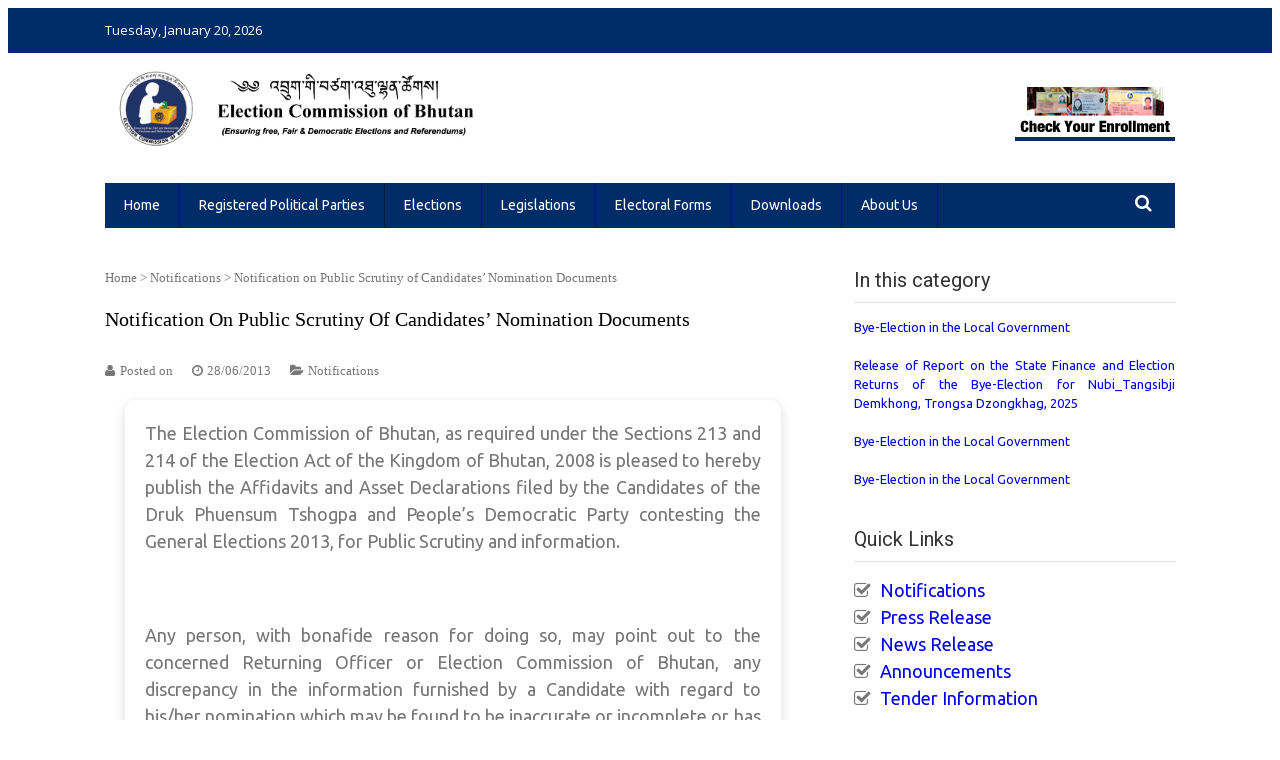

--- FILE ---
content_type: text/html; charset=UTF-8
request_url: https://www.ecb.bt/notification-on-public-scrutiny-of-candidates-nomination-documents/
body_size: 78667
content:
<!DOCTYPE html>
<html lang="en-US">
<head>
<meta charset="UTF-8">
<meta name="viewport" content="width=device-width, initial-scale=1">
<link rel="profile" href="https://gmpg.org/xfn/11">
<link rel="pingback" href="https://www.ecb.bt/xmlrpc.php">

<meta name='robots' content='index, follow, max-image-preview:large, max-snippet:-1, max-video-preview:-1' />
	<style>img:is([sizes="auto" i], [sizes^="auto," i]) { contain-intrinsic-size: 3000px 1500px }</style>
	
	<!-- This site is optimized with the Yoast SEO plugin v26.4 - https://yoast.com/wordpress/plugins/seo/ -->
	<title>Notification on Public Scrutiny of Candidates’ Nomination Documents &#187; Election Commission of Bhutan</title>
	<link rel="canonical" href="https://www.ecb.bt/notification-on-public-scrutiny-of-candidates-nomination-documents/" />
	<meta property="og:locale" content="en_US" />
	<meta property="og:type" content="article" />
	<meta property="og:title" content="Notification on Public Scrutiny of Candidates’ Nomination Documents &#187; Election Commission of Bhutan" />
	<meta property="og:description" content="The Election Commission of Bhutan, as required under the Sections 213 and 214 of the Election Act of the Kingdom of Bhutan, 2008 is pleased to hereby publish the Affidavits and Asset Declarations filed by the Candidates of the Druk Phuensum Tshogpa and People’s Democratic Party contesting the General Elections 2013, for Public Scrutiny and..." />
	<meta property="og:url" content="https://www.ecb.bt/notification-on-public-scrutiny-of-candidates-nomination-documents/" />
	<meta property="og:site_name" content="Election Commission of Bhutan" />
	<meta property="article:publisher" content="https://www.facebook.com/electionbhutan" />
	<meta property="article:published_time" content="2013-06-28T09:36:31+00:00" />
	<meta property="article:modified_time" content="2016-12-08T08:43:03+00:00" />
	<meta name="author" content="Posted on" />
	<meta name="twitter:card" content="summary_large_image" />
	<meta name="twitter:creator" content="@electionbhutan" />
	<meta name="twitter:site" content="@electionbhutan" />
	<script type="application/ld+json" class="yoast-schema-graph">{"@context":"https://schema.org","@graph":[{"@type":"Article","@id":"https://www.ecb.bt/notification-on-public-scrutiny-of-candidates-nomination-documents/#article","isPartOf":{"@id":"https://www.ecb.bt/notification-on-public-scrutiny-of-candidates-nomination-documents/"},"author":{"name":"Posted on","@id":"https://www.ecb.bt/#/schema/person/ee60861da0e56f197c1b7442b02eddd4"},"headline":"Notification on Public Scrutiny of Candidates’ Nomination Documents","datePublished":"2013-06-28T09:36:31+00:00","dateModified":"2016-12-08T08:43:03+00:00","mainEntityOfPage":{"@id":"https://www.ecb.bt/notification-on-public-scrutiny-of-candidates-nomination-documents/"},"wordCount":153,"publisher":{"@id":"https://www.ecb.bt/#organization"},"articleSection":["Notifications"],"inLanguage":"en-US"},{"@type":"WebPage","@id":"https://www.ecb.bt/notification-on-public-scrutiny-of-candidates-nomination-documents/","url":"https://www.ecb.bt/notification-on-public-scrutiny-of-candidates-nomination-documents/","name":"Notification on Public Scrutiny of Candidates’ Nomination Documents &#187; Election Commission of Bhutan","isPartOf":{"@id":"https://www.ecb.bt/#website"},"datePublished":"2013-06-28T09:36:31+00:00","dateModified":"2016-12-08T08:43:03+00:00","breadcrumb":{"@id":"https://www.ecb.bt/notification-on-public-scrutiny-of-candidates-nomination-documents/#breadcrumb"},"inLanguage":"en-US","potentialAction":[{"@type":"ReadAction","target":["https://www.ecb.bt/notification-on-public-scrutiny-of-candidates-nomination-documents/"]}]},{"@type":"BreadcrumbList","@id":"https://www.ecb.bt/notification-on-public-scrutiny-of-candidates-nomination-documents/#breadcrumb","itemListElement":[{"@type":"ListItem","position":1,"name":"Home","item":"https://www.ecb.bt/"},{"@type":"ListItem","position":2,"name":"Notification on Public Scrutiny of Candidates’ Nomination Documents"}]},{"@type":"WebSite","@id":"https://www.ecb.bt/#website","url":"https://www.ecb.bt/","name":"Election Commission of Bhutan","description":"Ensuring Free and Fair Elections and Referendums","publisher":{"@id":"https://www.ecb.bt/#organization"},"potentialAction":[{"@type":"SearchAction","target":{"@type":"EntryPoint","urlTemplate":"https://www.ecb.bt/?s={search_term_string}"},"query-input":{"@type":"PropertyValueSpecification","valueRequired":true,"valueName":"search_term_string"}}],"inLanguage":"en-US"},{"@type":"Organization","@id":"https://www.ecb.bt/#organization","name":"Election Commission of Bhutan","url":"https://www.ecb.bt/","logo":{"@type":"ImageObject","inLanguage":"en-US","@id":"https://www.ecb.bt/#/schema/logo/image/","url":"https://www.ecb.bt/wp-content/uploads/2017/08/Election-Logo.gif","contentUrl":"https://www.ecb.bt/wp-content/uploads/2017/08/Election-Logo.gif","width":504,"height":502,"caption":"Election Commission of Bhutan"},"image":{"@id":"https://www.ecb.bt/#/schema/logo/image/"},"sameAs":["https://www.facebook.com/electionbhutan","https://x.com/electionbhutan","https://www.youtube.com/channel/UCKB4eN4w2e4DN9Co4pq8PXw"]},{"@type":"Person","@id":"https://www.ecb.bt/#/schema/person/ee60861da0e56f197c1b7442b02eddd4","name":"Posted on","image":{"@type":"ImageObject","inLanguage":"en-US","@id":"https://www.ecb.bt/#/schema/person/image/","url":"https://secure.gravatar.com/avatar/5a5fb0dc5eddf55f385b59c1c94fb3d25613bc465111508f68e15329d0488c5f?s=96&d=mm&r=g","contentUrl":"https://secure.gravatar.com/avatar/5a5fb0dc5eddf55f385b59c1c94fb3d25613bc465111508f68e15329d0488c5f?s=96&d=mm&r=g","caption":"Posted on"}}]}</script>
	<!-- / Yoast SEO plugin. -->


<link rel='dns-prefetch' href='//fonts.googleapis.com' />
<link rel='dns-prefetch' href='//netdna.bootstrapcdn.com' />
<link rel="alternate" type="application/rss+xml" title="Election Commission of Bhutan &raquo; Feed" href="https://www.ecb.bt/feed/" />
<script type="text/javascript">
/* <![CDATA[ */
window._wpemojiSettings = {"baseUrl":"https:\/\/s.w.org\/images\/core\/emoji\/16.0.1\/72x72\/","ext":".png","svgUrl":"https:\/\/s.w.org\/images\/core\/emoji\/16.0.1\/svg\/","svgExt":".svg","source":{"concatemoji":"https:\/\/www.ecb.bt\/wp-includes\/js\/wp-emoji-release.min.js?ver=6.8.3"}};
/*! This file is auto-generated */
!function(s,n){var o,i,e;function c(e){try{var t={supportTests:e,timestamp:(new Date).valueOf()};sessionStorage.setItem(o,JSON.stringify(t))}catch(e){}}function p(e,t,n){e.clearRect(0,0,e.canvas.width,e.canvas.height),e.fillText(t,0,0);var t=new Uint32Array(e.getImageData(0,0,e.canvas.width,e.canvas.height).data),a=(e.clearRect(0,0,e.canvas.width,e.canvas.height),e.fillText(n,0,0),new Uint32Array(e.getImageData(0,0,e.canvas.width,e.canvas.height).data));return t.every(function(e,t){return e===a[t]})}function u(e,t){e.clearRect(0,0,e.canvas.width,e.canvas.height),e.fillText(t,0,0);for(var n=e.getImageData(16,16,1,1),a=0;a<n.data.length;a++)if(0!==n.data[a])return!1;return!0}function f(e,t,n,a){switch(t){case"flag":return n(e,"\ud83c\udff3\ufe0f\u200d\u26a7\ufe0f","\ud83c\udff3\ufe0f\u200b\u26a7\ufe0f")?!1:!n(e,"\ud83c\udde8\ud83c\uddf6","\ud83c\udde8\u200b\ud83c\uddf6")&&!n(e,"\ud83c\udff4\udb40\udc67\udb40\udc62\udb40\udc65\udb40\udc6e\udb40\udc67\udb40\udc7f","\ud83c\udff4\u200b\udb40\udc67\u200b\udb40\udc62\u200b\udb40\udc65\u200b\udb40\udc6e\u200b\udb40\udc67\u200b\udb40\udc7f");case"emoji":return!a(e,"\ud83e\udedf")}return!1}function g(e,t,n,a){var r="undefined"!=typeof WorkerGlobalScope&&self instanceof WorkerGlobalScope?new OffscreenCanvas(300,150):s.createElement("canvas"),o=r.getContext("2d",{willReadFrequently:!0}),i=(o.textBaseline="top",o.font="600 32px Arial",{});return e.forEach(function(e){i[e]=t(o,e,n,a)}),i}function t(e){var t=s.createElement("script");t.src=e,t.defer=!0,s.head.appendChild(t)}"undefined"!=typeof Promise&&(o="wpEmojiSettingsSupports",i=["flag","emoji"],n.supports={everything:!0,everythingExceptFlag:!0},e=new Promise(function(e){s.addEventListener("DOMContentLoaded",e,{once:!0})}),new Promise(function(t){var n=function(){try{var e=JSON.parse(sessionStorage.getItem(o));if("object"==typeof e&&"number"==typeof e.timestamp&&(new Date).valueOf()<e.timestamp+604800&&"object"==typeof e.supportTests)return e.supportTests}catch(e){}return null}();if(!n){if("undefined"!=typeof Worker&&"undefined"!=typeof OffscreenCanvas&&"undefined"!=typeof URL&&URL.createObjectURL&&"undefined"!=typeof Blob)try{var e="postMessage("+g.toString()+"("+[JSON.stringify(i),f.toString(),p.toString(),u.toString()].join(",")+"));",a=new Blob([e],{type:"text/javascript"}),r=new Worker(URL.createObjectURL(a),{name:"wpTestEmojiSupports"});return void(r.onmessage=function(e){c(n=e.data),r.terminate(),t(n)})}catch(e){}c(n=g(i,f,p,u))}t(n)}).then(function(e){for(var t in e)n.supports[t]=e[t],n.supports.everything=n.supports.everything&&n.supports[t],"flag"!==t&&(n.supports.everythingExceptFlag=n.supports.everythingExceptFlag&&n.supports[t]);n.supports.everythingExceptFlag=n.supports.everythingExceptFlag&&!n.supports.flag,n.DOMReady=!1,n.readyCallback=function(){n.DOMReady=!0}}).then(function(){return e}).then(function(){var e;n.supports.everything||(n.readyCallback(),(e=n.source||{}).concatemoji?t(e.concatemoji):e.wpemoji&&e.twemoji&&(t(e.twemoji),t(e.wpemoji)))}))}((window,document),window._wpemojiSettings);
/* ]]> */
</script>
<style id='wp-emoji-styles-inline-css' type='text/css'>

	img.wp-smiley, img.emoji {
		display: inline !important;
		border: none !important;
		box-shadow: none !important;
		height: 1em !important;
		width: 1em !important;
		margin: 0 0.07em !important;
		vertical-align: -0.1em !important;
		background: none !important;
		padding: 0 !important;
	}
</style>
<link rel='stylesheet' id='wp-block-library-css' href='https://www.ecb.bt/wp-includes/css/dist/block-library/style.min.css?ver=6.8.3' type='text/css' media='all' />
<style id='classic-theme-styles-inline-css' type='text/css'>
/*! This file is auto-generated */
.wp-block-button__link{color:#fff;background-color:#32373c;border-radius:9999px;box-shadow:none;text-decoration:none;padding:calc(.667em + 2px) calc(1.333em + 2px);font-size:1.125em}.wp-block-file__button{background:#32373c;color:#fff;text-decoration:none}
</style>
<style id='global-styles-inline-css' type='text/css'>
:root{--wp--preset--aspect-ratio--square: 1;--wp--preset--aspect-ratio--4-3: 4/3;--wp--preset--aspect-ratio--3-4: 3/4;--wp--preset--aspect-ratio--3-2: 3/2;--wp--preset--aspect-ratio--2-3: 2/3;--wp--preset--aspect-ratio--16-9: 16/9;--wp--preset--aspect-ratio--9-16: 9/16;--wp--preset--color--black: #000000;--wp--preset--color--cyan-bluish-gray: #abb8c3;--wp--preset--color--white: #ffffff;--wp--preset--color--pale-pink: #f78da7;--wp--preset--color--vivid-red: #cf2e2e;--wp--preset--color--luminous-vivid-orange: #ff6900;--wp--preset--color--luminous-vivid-amber: #fcb900;--wp--preset--color--light-green-cyan: #7bdcb5;--wp--preset--color--vivid-green-cyan: #00d084;--wp--preset--color--pale-cyan-blue: #8ed1fc;--wp--preset--color--vivid-cyan-blue: #0693e3;--wp--preset--color--vivid-purple: #9b51e0;--wp--preset--gradient--vivid-cyan-blue-to-vivid-purple: linear-gradient(135deg,rgba(6,147,227,1) 0%,rgb(155,81,224) 100%);--wp--preset--gradient--light-green-cyan-to-vivid-green-cyan: linear-gradient(135deg,rgb(122,220,180) 0%,rgb(0,208,130) 100%);--wp--preset--gradient--luminous-vivid-amber-to-luminous-vivid-orange: linear-gradient(135deg,rgba(252,185,0,1) 0%,rgba(255,105,0,1) 100%);--wp--preset--gradient--luminous-vivid-orange-to-vivid-red: linear-gradient(135deg,rgba(255,105,0,1) 0%,rgb(207,46,46) 100%);--wp--preset--gradient--very-light-gray-to-cyan-bluish-gray: linear-gradient(135deg,rgb(238,238,238) 0%,rgb(169,184,195) 100%);--wp--preset--gradient--cool-to-warm-spectrum: linear-gradient(135deg,rgb(74,234,220) 0%,rgb(151,120,209) 20%,rgb(207,42,186) 40%,rgb(238,44,130) 60%,rgb(251,105,98) 80%,rgb(254,248,76) 100%);--wp--preset--gradient--blush-light-purple: linear-gradient(135deg,rgb(255,206,236) 0%,rgb(152,150,240) 100%);--wp--preset--gradient--blush-bordeaux: linear-gradient(135deg,rgb(254,205,165) 0%,rgb(254,45,45) 50%,rgb(107,0,62) 100%);--wp--preset--gradient--luminous-dusk: linear-gradient(135deg,rgb(255,203,112) 0%,rgb(199,81,192) 50%,rgb(65,88,208) 100%);--wp--preset--gradient--pale-ocean: linear-gradient(135deg,rgb(255,245,203) 0%,rgb(182,227,212) 50%,rgb(51,167,181) 100%);--wp--preset--gradient--electric-grass: linear-gradient(135deg,rgb(202,248,128) 0%,rgb(113,206,126) 100%);--wp--preset--gradient--midnight: linear-gradient(135deg,rgb(2,3,129) 0%,rgb(40,116,252) 100%);--wp--preset--font-size--small: 13px;--wp--preset--font-size--medium: 20px;--wp--preset--font-size--large: 36px;--wp--preset--font-size--x-large: 42px;--wp--preset--spacing--20: 0.44rem;--wp--preset--spacing--30: 0.67rem;--wp--preset--spacing--40: 1rem;--wp--preset--spacing--50: 1.5rem;--wp--preset--spacing--60: 2.25rem;--wp--preset--spacing--70: 3.38rem;--wp--preset--spacing--80: 5.06rem;--wp--preset--shadow--natural: 6px 6px 9px rgba(0, 0, 0, 0.2);--wp--preset--shadow--deep: 12px 12px 50px rgba(0, 0, 0, 0.4);--wp--preset--shadow--sharp: 6px 6px 0px rgba(0, 0, 0, 0.2);--wp--preset--shadow--outlined: 6px 6px 0px -3px rgba(255, 255, 255, 1), 6px 6px rgba(0, 0, 0, 1);--wp--preset--shadow--crisp: 6px 6px 0px rgba(0, 0, 0, 1);}:where(.is-layout-flex){gap: 0.5em;}:where(.is-layout-grid){gap: 0.5em;}body .is-layout-flex{display: flex;}.is-layout-flex{flex-wrap: wrap;align-items: center;}.is-layout-flex > :is(*, div){margin: 0;}body .is-layout-grid{display: grid;}.is-layout-grid > :is(*, div){margin: 0;}:where(.wp-block-columns.is-layout-flex){gap: 2em;}:where(.wp-block-columns.is-layout-grid){gap: 2em;}:where(.wp-block-post-template.is-layout-flex){gap: 1.25em;}:where(.wp-block-post-template.is-layout-grid){gap: 1.25em;}.has-black-color{color: var(--wp--preset--color--black) !important;}.has-cyan-bluish-gray-color{color: var(--wp--preset--color--cyan-bluish-gray) !important;}.has-white-color{color: var(--wp--preset--color--white) !important;}.has-pale-pink-color{color: var(--wp--preset--color--pale-pink) !important;}.has-vivid-red-color{color: var(--wp--preset--color--vivid-red) !important;}.has-luminous-vivid-orange-color{color: var(--wp--preset--color--luminous-vivid-orange) !important;}.has-luminous-vivid-amber-color{color: var(--wp--preset--color--luminous-vivid-amber) !important;}.has-light-green-cyan-color{color: var(--wp--preset--color--light-green-cyan) !important;}.has-vivid-green-cyan-color{color: var(--wp--preset--color--vivid-green-cyan) !important;}.has-pale-cyan-blue-color{color: var(--wp--preset--color--pale-cyan-blue) !important;}.has-vivid-cyan-blue-color{color: var(--wp--preset--color--vivid-cyan-blue) !important;}.has-vivid-purple-color{color: var(--wp--preset--color--vivid-purple) !important;}.has-black-background-color{background-color: var(--wp--preset--color--black) !important;}.has-cyan-bluish-gray-background-color{background-color: var(--wp--preset--color--cyan-bluish-gray) !important;}.has-white-background-color{background-color: var(--wp--preset--color--white) !important;}.has-pale-pink-background-color{background-color: var(--wp--preset--color--pale-pink) !important;}.has-vivid-red-background-color{background-color: var(--wp--preset--color--vivid-red) !important;}.has-luminous-vivid-orange-background-color{background-color: var(--wp--preset--color--luminous-vivid-orange) !important;}.has-luminous-vivid-amber-background-color{background-color: var(--wp--preset--color--luminous-vivid-amber) !important;}.has-light-green-cyan-background-color{background-color: var(--wp--preset--color--light-green-cyan) !important;}.has-vivid-green-cyan-background-color{background-color: var(--wp--preset--color--vivid-green-cyan) !important;}.has-pale-cyan-blue-background-color{background-color: var(--wp--preset--color--pale-cyan-blue) !important;}.has-vivid-cyan-blue-background-color{background-color: var(--wp--preset--color--vivid-cyan-blue) !important;}.has-vivid-purple-background-color{background-color: var(--wp--preset--color--vivid-purple) !important;}.has-black-border-color{border-color: var(--wp--preset--color--black) !important;}.has-cyan-bluish-gray-border-color{border-color: var(--wp--preset--color--cyan-bluish-gray) !important;}.has-white-border-color{border-color: var(--wp--preset--color--white) !important;}.has-pale-pink-border-color{border-color: var(--wp--preset--color--pale-pink) !important;}.has-vivid-red-border-color{border-color: var(--wp--preset--color--vivid-red) !important;}.has-luminous-vivid-orange-border-color{border-color: var(--wp--preset--color--luminous-vivid-orange) !important;}.has-luminous-vivid-amber-border-color{border-color: var(--wp--preset--color--luminous-vivid-amber) !important;}.has-light-green-cyan-border-color{border-color: var(--wp--preset--color--light-green-cyan) !important;}.has-vivid-green-cyan-border-color{border-color: var(--wp--preset--color--vivid-green-cyan) !important;}.has-pale-cyan-blue-border-color{border-color: var(--wp--preset--color--pale-cyan-blue) !important;}.has-vivid-cyan-blue-border-color{border-color: var(--wp--preset--color--vivid-cyan-blue) !important;}.has-vivid-purple-border-color{border-color: var(--wp--preset--color--vivid-purple) !important;}.has-vivid-cyan-blue-to-vivid-purple-gradient-background{background: var(--wp--preset--gradient--vivid-cyan-blue-to-vivid-purple) !important;}.has-light-green-cyan-to-vivid-green-cyan-gradient-background{background: var(--wp--preset--gradient--light-green-cyan-to-vivid-green-cyan) !important;}.has-luminous-vivid-amber-to-luminous-vivid-orange-gradient-background{background: var(--wp--preset--gradient--luminous-vivid-amber-to-luminous-vivid-orange) !important;}.has-luminous-vivid-orange-to-vivid-red-gradient-background{background: var(--wp--preset--gradient--luminous-vivid-orange-to-vivid-red) !important;}.has-very-light-gray-to-cyan-bluish-gray-gradient-background{background: var(--wp--preset--gradient--very-light-gray-to-cyan-bluish-gray) !important;}.has-cool-to-warm-spectrum-gradient-background{background: var(--wp--preset--gradient--cool-to-warm-spectrum) !important;}.has-blush-light-purple-gradient-background{background: var(--wp--preset--gradient--blush-light-purple) !important;}.has-blush-bordeaux-gradient-background{background: var(--wp--preset--gradient--blush-bordeaux) !important;}.has-luminous-dusk-gradient-background{background: var(--wp--preset--gradient--luminous-dusk) !important;}.has-pale-ocean-gradient-background{background: var(--wp--preset--gradient--pale-ocean) !important;}.has-electric-grass-gradient-background{background: var(--wp--preset--gradient--electric-grass) !important;}.has-midnight-gradient-background{background: var(--wp--preset--gradient--midnight) !important;}.has-small-font-size{font-size: var(--wp--preset--font-size--small) !important;}.has-medium-font-size{font-size: var(--wp--preset--font-size--medium) !important;}.has-large-font-size{font-size: var(--wp--preset--font-size--large) !important;}.has-x-large-font-size{font-size: var(--wp--preset--font-size--x-large) !important;}
:where(.wp-block-post-template.is-layout-flex){gap: 1.25em;}:where(.wp-block-post-template.is-layout-grid){gap: 1.25em;}
:where(.wp-block-columns.is-layout-flex){gap: 2em;}:where(.wp-block-columns.is-layout-grid){gap: 2em;}
:root :where(.wp-block-pullquote){font-size: 1.5em;line-height: 1.6;}
</style>
<link rel='stylesheet' id='menu-image-css' href='https://www.ecb.bt/wp-content/plugins/menu-image/includes/css/menu-image.css?ver=3.13' type='text/css' media='all' />
<link rel='stylesheet' id='dashicons-css' href='https://www.ecb.bt/wp-includes/css/dashicons.min.css?ver=6.8.3' type='text/css' media='all' />
<link rel='stylesheet' id='apss-font-awesome-four-css' href='https://www.ecb.bt/wp-content/plugins/accesspress-social-share/css/font-awesome.min.css?ver=4.5.6' type='text/css' media='all' />
<link rel='stylesheet' id='apss-frontend-css-css' href='https://www.ecb.bt/wp-content/plugins/accesspress-social-share/css/frontend.css?ver=4.5.6' type='text/css' media='all' />
<link rel='stylesheet' id='apss-font-opensans-css' href='//fonts.googleapis.com/css?family=Open+Sans&#038;ver=6.8.3' type='text/css' media='all' />
<link rel='stylesheet' id='ufbl-custom-select-css-css' href='https://www.ecb.bt/wp-content/plugins/ultimate-form-builder-lite/css/jquery.selectbox.css?ver=1.5.3' type='text/css' media='all' />
<link rel='stylesheet' id='ufbl-front-css-css' href='https://www.ecb.bt/wp-content/plugins/ultimate-form-builder-lite/css/frontend.css?ver=1.5.3' type='text/css' media='all' />
<link rel='stylesheet' id='googlefonts-css' href='https://fonts.googleapis.com/css?family=Ubuntu:400&subset=latin' type='text/css' media='all' />
<link rel='stylesheet' id='vmag-google-fonts-css' href='//fonts.googleapis.com/css?family=Open+Sans%3A400%2C600%2C700%2C400italic%2C300%7CRoboto%3A400%2C500%2C700%2C300%2C400italic&#038;ver=6.8.3' type='text/css' media='all' />
<link rel='stylesheet' id='vmag-style-css' href='https://www.ecb.bt/wp-content/themes/vmag/style.css?ver=2.0.1' type='text/css' media='all' />
<link rel='stylesheet' id='lightslider-style-css' href='https://www.ecb.bt/wp-content/themes/vmag/css/lightslider.css?ver=1.1.5' type='text/css' media='all' />
<link rel='stylesheet' id='font-awesome-css' href='https://www.ecb.bt/wp-content/themes/vmag/css/font-awesome.css?ver=4.5.0' type='text/css' media='all' />
<link rel='stylesheet' id='animate-css-css' href='https://www.ecb.bt/wp-content/themes/vmag/css/animate.css?ver=3.5.1' type='text/css' media='all' />
<link rel='stylesheet' id='vmag-responsive-style-css' href='https://www.ecb.bt/wp-content/themes/vmag/css/responsive.css?ver=2.0.1' type='text/css' media='all' />
<link rel='stylesheet' id='font-awesome-styles-css' href='https://netdna.bootstrapcdn.com/font-awesome/3.2.1/css/font-awesome.css?ver=%203.5' type='text/css' media='all' />
<link rel='stylesheet' id='font-awesome-corp-styles-css' href='https://www.ecb.bt/wp-content/plugins/font-awesome-more-icons/assets/css/font-awesome-corp.css?ver=%203.5' type='text/css' media='all' />
<link rel='stylesheet' id='font-awesome-ext-styles-css' href='https://www.ecb.bt/wp-content/plugins/font-awesome-more-icons/assets/css/font-awesome-ext.css?ver=%203.5' type='text/css' media='all' />
<link rel='stylesheet' id='font-awesome-social-styles-css' href='https://www.ecb.bt/wp-content/plugins/font-awesome-more-icons/assets/css/font-awesome-social.css?ver=%203.5' type='text/css' media='all' />
<!--[if lte IE 7]>
<link rel='stylesheet' id='font-awesome-more-ie7-css' href='https://www.ecb.bt/wp-content/plugins/font-awesome-more-icons/assets/css/font-awesome-more-ie7.min.css?ver=%203.5' type='text/css' media='all' />
<![endif]-->
<script type="text/javascript" src="https://www.ecb.bt/wp-includes/js/jquery/jquery.min.js?ver=3.7.1" id="jquery-core-js"></script>
<script type="text/javascript" src="https://www.ecb.bt/wp-includes/js/jquery/jquery-migrate.min.js?ver=3.4.1" id="jquery-migrate-js"></script>
<script type="text/javascript" src="https://www.ecb.bt/wp-content/plugins/ultimate-form-builder-lite/js/jquery.selectbox-0.2.min.js?ver=1.5.3" id="ufbl-custom-select-js-js"></script>
<script type="text/javascript" id="ufbl-front-js-js-extra">
/* <![CDATA[ */
var frontend_js_obj = {"default_error_message":"This field is required","ajax_url":"https:\/\/www.ecb.bt\/wp-admin\/admin-ajax.php","ajax_nonce":"a84f5f32be"};
/* ]]> */
</script>
<script type="text/javascript" src="https://www.ecb.bt/wp-content/plugins/ultimate-form-builder-lite/js/frontend.js?ver=1.5.3" id="ufbl-front-js-js"></script>
<link rel="https://api.w.org/" href="https://www.ecb.bt/wp-json/" /><link rel="alternate" title="JSON" type="application/json" href="https://www.ecb.bt/wp-json/wp/v2/posts/1055" /><link rel="EditURI" type="application/rsd+xml" title="RSD" href="https://www.ecb.bt/xmlrpc.php?rsd" />
<meta name="generator" content="WordPress 6.8.3" />
<link rel='shortlink' href='https://www.ecb.bt/?p=1055' />
<link rel="alternate" title="oEmbed (JSON)" type="application/json+oembed" href="https://www.ecb.bt/wp-json/oembed/1.0/embed?url=https%3A%2F%2Fwww.ecb.bt%2Fnotification-on-public-scrutiny-of-candidates-nomination-documents%2F&#038;lang=en" />
<link rel="alternate" title="oEmbed (XML)" type="text/xml+oembed" href="https://www.ecb.bt/wp-json/oembed/1.0/embed?url=https%3A%2F%2Fwww.ecb.bt%2Fnotification-on-public-scrutiny-of-candidates-nomination-documents%2F&#038;format=xml&#038;lang=en" />
        <style type="text/css" id="pf-main-css">
            
				@media screen {
					.printfriendly {
						z-index: 1000; position: relative
					}
					.printfriendly a, .printfriendly a:link, .printfriendly a:visited, .printfriendly a:hover, .printfriendly a:active {
						font-weight: 600;
						cursor: pointer;
						text-decoration: none;
						border: none;
						-webkit-box-shadow: none;
						-moz-box-shadow: none;
						box-shadow: none;
						outline:none;
						font-size: 14px !important;
						color: #6D9F00 !important;
					}
					.printfriendly.pf-alignleft {
						float: left;
					}
					.printfriendly.pf-alignright {
						float: right;
					}
					.printfriendly.pf-aligncenter {
						justify-content: center;
						display: flex; align-items: center;
					}
				}

				.pf-button-img {
					border: none;
					-webkit-box-shadow: none;
					-moz-box-shadow: none;
					box-shadow: none;
					padding: 0;
					margin: 0;
					display: inline;
					vertical-align: middle;
				}

				img.pf-button-img + .pf-button-text {
					margin-left: 6px;
				}

				@media print {
					.printfriendly {
						display: none;
					}
				}
				        </style>

            
        <style type="text/css" id="pf-excerpt-styles">
          .pf-button.pf-button-excerpt {
              display: none;
           }
        </style>

            <style type='text/css' media='screen'>
	body{ font-family:"Ubuntu", arial, sans-serif;}
	h1{ font-family:"Ubuntu", arial, sans-serif;}
	h2{ font-family:"Ubuntu", arial, sans-serif;}
	h3{ font-family:"Ubuntu", arial, sans-serif;}
	h4{ font-family:"Ubuntu", arial, sans-serif;}
	h5{ font-family:"Ubuntu", arial, sans-serif;}
	h6{ font-family:"Ubuntu", arial, sans-serif;}
	blockquote{ font-family:"Ubuntu", arial, sans-serif;}
	p{ font-family:"Ubuntu", arial, sans-serif;}
	li{ font-family:"Ubuntu", arial, sans-serif;}
</style>
<!-- fonts delivered by Wordpress Google Fonts, a plugin by Adrian3.com -->	<style type="text/css">
			.site-title,
		.site-description {
			position: absolute;
			clip: rect(1px, 1px, 1px, 1px);
		}
		</style>
	<link rel="icon" href="https://www.ecb.bt/wp-content/uploads/2019/01/cropped-Election-Logo-32x32.gif" sizes="32x32" />
<link rel="icon" href="https://www.ecb.bt/wp-content/uploads/2019/01/cropped-Election-Logo-192x192.gif" sizes="192x192" />
<link rel="apple-touch-icon" href="https://www.ecb.bt/wp-content/uploads/2019/01/cropped-Election-Logo-180x180.gif" />
<meta name="msapplication-TileImage" content="https://www.ecb.bt/wp-content/uploads/2019/01/cropped-Election-Logo-270x270.gif" />
		<style type="text/css" id="wp-custom-css">
			/*
You can add your own CSS here.

Click the help icon above to learn more.
*/

p {font-size:18px !important;}


.tbl1 { font-size:16px !important; }

.block-post-wrapper{
	background: #ffffff;             /* white background */
  border-radius: 12px;             /* rounded corners */
  box-shadow: 0 4px 12px rgba(0,0,0,0.15); /* soft shadow */
  padding: 20px;                   /* inner spacing */
  margin: 20px ;               /* spacing between boxes, centered */
  transition: transform 0.2s ease, box-shadow 0.2s ease;
}


.vmag-home-aside{
	background: #ffffff;             /* white background */
  border-radius: 12px;             /* rounded corners */
  box-shadow: 0 4px 12px rgba(0,0,0,0.15); /* soft shadow */
  padding: 20px;                   /* inner spacing */
  margin: 20px ;               /* spacing between boxes, centered */
  transition: transform 0.2s ease, box-shadow 0.2s ease;
}

.wp-block-image{
	background: #ffffff;             /* white background */
  border-radius: 12px;             /* rounded corners */
  box-shadow: 0 4px 12px rgba(0,0,0,0.15); /* soft shadow */
  padding: 20px;                   /* inner spacing */
  margin: 20px ;               /* spacing between boxes, centered */
  transition: transform 0.2s ease, box-shadow 0.2s ease;
}

.site-footer{
	border-radius: 12px;             /* rounded corners */
  box-shadow: 0 4px 12px rgba(0,0,0,0.15); /* soft shadow */
  padding: 20px;                   /* inner spacing */
  margin: 20px ;               /* spacing between boxes, centered */
  transition: transform 0.2s ease, box-shadow 0.2s ease;
}

.entry-content{
	border-radius: 12px;             /* rounded corners */
  box-shadow: 0 4px 12px rgba(0,0,0,0.15); /* soft shadow */
  padding: 20px;                   /* inner spacing */
  margin: 20px ;               /* spacing between boxes, centered */
  transition: transform 0.2s ease, box-shadow 0.2s ease;
}




		</style>
			<!-- Fonts Plugin CSS - https://fontsplugin.com/ -->
	<style>
		:root {
--font-base: TimesNewRoman, Times New Roman, Times, Baskerville, Georgia, serif;
--font-headings: TimesNewRoman, Times New Roman, Times, Baskerville, Georgia, serif;
}
body, #content, .entry-content, .post-content, .page-content, .post-excerpt, .entry-summary, .entry-excerpt, .widget-area, .widget, .sidebar, #sidebar, footer, .footer, #footer, .site-footer {
font-family: TimesNewRoman, Times New Roman, Times, Baskerville, Georgia, serif;
 }
#site-title, .site-title, #site-title a, .site-title a, .entry-title, .entry-title a, h1, h2, h3, h4, h5, h6, .widget-title, .elementor-heading-title {
font-family: TimesNewRoman, Times New Roman, Times, Baskerville, Georgia, serif;
 }
	</style>
	<!-- Fonts Plugin CSS -->
	</head>

<body data-rsssl=1 class="wp-singular post-template-default single single-post postid-1055 single-format-standard wp-theme-vmag fullwidth_layout right-sidebar">
<div id="page" class="site">
		<div class="vmag-top-header clearfix">
		<div class="vmag-container">
						<div class="vmag-current-date">Tuesday, January 20, 2026</div>
			<nav id="top-site-navigation" class="top-navigation" role="navigation">
							</nav><!-- #site-navigation -->
		</div>
	</div><!-- .vmag-top-header -->
	<header id="masthead" class="site-header" role="banner">
		<div class="logo-ad-wrapper clearfix">
			<div class="vmag-container">
				<div class="site-branding">
					<a href="/"><img style ="width:100%" src='https://www.ecb.bt/wp-content/uploads/2016/09/ecb-logo.png' /></a>
					
					<div class="site-title-wrapper">
													<p class="site-title"><a href="https://www.ecb.bt/" rel="home">Election Commission of Bhutan</a></p>
													<p class="site-description">Ensuring Free and Fair Elections and Referendums</p>
											</div>
				</div><!-- .site-branding -->
				<div class="header-ad-wrapper">
					<section id="text-19" class="widget widget_text">			<div class="textwidget"><div style="width:100%">

<a href="https://berms.ecb.bt/enrollment/check" target="_blank" >
<img src="/wp-content/uploads/2025/08/Enrollment160-70px300dpi.png"  style="float:left"/>
</a >
</div></div>
		</section>				</div><!-- .header-ad-wrapper -->
			</div><!-- .vmag-container -->
		</div><!-- .logo-ad-wrapper -->
		<div class="vmag-container">			
			<nav id="site-navigation" class="main-navigation clearfix" role="navigation">
				<div class="nav-wrapper">
					<div class="nav-toggle hide">
		                <span> </span>
		                <span> </span>
		                <span> </span>
		            </div>
					<div class="menu-bhutan-tendrel-partybtp-container"><ul id="primary-menu" class="menu"><li id="menu-item-7350" class="menu-item menu-item-type-custom menu-item-object-custom menu-item-7350"><a href="/">Home</a></li>
<li id="menu-item-7557" class="menu-item menu-item-type-custom menu-item-object-custom menu-item-has-children menu-item-7557"><a href="#">Registered Political Parties</a>
<ul class="sub-menu">
	<li id="menu-item-7558" class="menu-item menu-item-type-post_type menu-item-object-post menu-item-7558"><a href="https://www.ecb.bt/pdp/">People’s Democratic Party</a></li>
	<li id="menu-item-7559" class="menu-item menu-item-type-post_type menu-item-object-post menu-item-7559"><a href="https://www.ecb.bt/dpt/">Druk Phuensum Tshogpa</a></li>
	<li id="menu-item-7561" class="menu-item menu-item-type-post_type menu-item-object-post menu-item-7561"><a href="https://www.ecb.bt/dnt/">Druk Nyamrup Tshogpa</a></li>
	<li id="menu-item-7562" class="menu-item menu-item-type-post_type menu-item-object-post menu-item-7562"><a href="https://www.ecb.bt/dtt/">Druk Thuendrel Tshogpa</a></li>
	<li id="menu-item-7745" class="menu-item menu-item-type-post_type menu-item-object-page menu-item-7745"><a href="https://www.ecb.bt/btp/">Bhutan Tendrel Party</a></li>
</ul>
</li>
<li id="menu-item-6723" class="menu-item menu-item-type-custom menu-item-object-custom menu-item-has-children menu-item-6723"><a href="#">Elections</a>
<ul class="sub-menu">
	<li id="menu-item-6743" class="menu-item menu-item-type-post_type menu-item-object-page menu-item-6743"><a href="https://www.ecb.bt/national-assembly/">National Assembly Elections</a></li>
	<li id="menu-item-6726" class="menu-item menu-item-type-custom menu-item-object-custom menu-item-6726"><a href="https://www.ecb.bt/fourth-parliamentary-elections-2023-national-council/">National Council Elections</a></li>
	<li id="menu-item-6744" class="menu-item menu-item-type-post_type menu-item-object-page menu-item-6744"><a href="https://www.ecb.bt/local-government/">Local Government Elections</a></li>
	<li id="menu-item-6728" class="menu-item menu-item-type-taxonomy menu-item-object-category menu-item-6728"><a href="https://www.ecb.bt/bye/">Bye-Elections</a></li>
</ul>
</li>
<li id="menu-item-230" class="menu-item menu-item-type-custom menu-item-object-custom menu-item-has-children menu-item-230"><a href="#">Legislations</a>
<ul class="sub-menu">
	<li id="menu-item-225" class="menu-item menu-item-type-post_type menu-item-object-page menu-item-225"><a href="https://www.ecb.bt/acts/">Acts</a></li>
	<li id="menu-item-229" class="menu-item menu-item-type-post_type menu-item-object-page menu-item-229"><a href="https://www.ecb.bt/rules-regulations/">Rules and Regulations</a></li>
	<li id="menu-item-226" class="menu-item menu-item-type-post_type menu-item-object-page menu-item-226"><a href="https://www.ecb.bt/guidelines/">Guidelines</a></li>
	<li id="menu-item-227" class="menu-item menu-item-type-post_type menu-item-object-page menu-item-227"><a href="https://www.ecb.bt/handbooks/">Handbooks</a></li>
	<li id="menu-item-228" class="menu-item menu-item-type-post_type menu-item-object-page menu-item-228"><a href="https://www.ecb.bt/others/">Others</a></li>
</ul>
</li>
<li id="menu-item-4220" class="menu-item menu-item-type-custom menu-item-object-custom menu-item-has-children menu-item-4220"><a href="#">Electoral Forms</a>
<ul class="sub-menu">
	<li id="menu-item-7924" class="menu-item menu-item-type-post_type menu-item-object-page menu-item-7924"><a href="https://www.ecb.bt/nceforms2023/">For National Council Elections</a></li>
	<li id="menu-item-6061" class="menu-item menu-item-type-custom menu-item-object-custom menu-item-has-children menu-item-6061"><a href="#">For National Assembly Elections</a>
	<ul class="sub-menu">
		<li id="menu-item-5549" class="menu-item menu-item-type-post_type menu-item-object-page menu-item-5549"><a href="https://www.ecb.bt/for-national-assembly-elections/">Primary Round</a></li>
		<li id="menu-item-6062" class="menu-item menu-item-type-post_type menu-item-object-page menu-item-6062"><a href="https://www.ecb.bt/for-national-assembly-elections-general-elections/">General Elections</a></li>
	</ul>
</li>
	<li id="menu-item-5548" class="menu-item menu-item-type-post_type menu-item-object-page menu-item-5548"><a href="https://www.ecb.bt/for-local-government-elections/">For Local Government Elections</a></li>
</ul>
</li>
<li id="menu-item-6574" class="menu-item menu-item-type-custom menu-item-object-custom menu-item-has-children menu-item-6574"><a href="#">Downloads</a>
<ul class="sub-menu">
	<li id="menu-item-5571" class="menu-item menu-item-type-post_type menu-item-object-page menu-item-5571"><a href="https://www.ecb.bt/office-related/">Human Resource</a></li>
	<li id="menu-item-6578" class="menu-item menu-item-type-post_type menu-item-object-page menu-item-6578"><a href="https://www.ecb.bt/administration-and-finance/">Administration &#038; Finance</a></li>
	<li id="menu-item-7277" class="menu-item menu-item-type-custom menu-item-object-custom menu-item-7277"><a href="https://forms.gle/Q8GSK6eHS8H5v49U6">ICT Services</a></li>
</ul>
</li>
<li id="menu-item-1952" class="menu-item menu-item-type-custom menu-item-object-custom menu-item-has-children menu-item-1952"><a href="#">About Us</a>
<ul class="sub-menu">
	<li id="menu-item-5077" class="menu-item menu-item-type-post_type menu-item-object-page menu-item-5077"><a href="https://www.ecb.bt/vision-and-mission/">Vision and Mission</a></li>
	<li id="menu-item-84" class="menu-item menu-item-type-post_type menu-item-object-page menu-item-84"><a href="https://www.ecb.bt/ecb-logo/">ECB Logo</a></li>
	<li id="menu-item-119" class="menu-item menu-item-type-post_type menu-item-object-page menu-item-119"><a href="https://www.ecb.bt/about-ecb/organogram/">Organogram</a></li>
	<li id="menu-item-8523" class="menu-item menu-item-type-custom menu-item-object-custom menu-item-8523"><a href="https://docs.google.com/forms/d/e/1FAIpQLSfgFXhCOCGTzcOdgPme16B3pgyuj61W-BBUXp8eQq9oOHzSVA/viewform">Feedback Form</a></li>
	<li id="menu-item-8786" class="menu-item menu-item-type-post_type menu-item-object-page menu-item-8786"><a href="https://www.ecb.bt/staff-details/">Staff Details</a></li>
</ul>
</li>
</ul></div>				</div><!-- .nav-wrapper -->
				<div class="icons-wrapper clearfix">
										<span class="icon-search vmag-search-in-primary"></span>
														</div><!-- .icons-wrapper -->
										<div class="vmag-search-form-primary"><form role="search" method="get" class="search-form" action="https://www.ecb.bt/">
				<label>
					<span class="screen-reader-text">Search for:</span>
					<input type="search" class="search-field" placeholder="Search &hellip;" value="" name="s" />
				</label>
				<input type="submit" class="search-submit" value="Search" />
			</form></div>
							</nav><!-- #site-navigation -->

		</div><!-- .vmag-container -->
	</header><!-- #masthead -->
			<div id="content" class="site-content">
	
	<div class="vmag-container" style="text-align:justify !important">
				<div id="primary" class="content-area">
			<main id="main" class="site-main" role="main">
			<div id="vmag-breadcrumbs" xmlns:v="http://rdf.data-vocabulary.org/#"><span typeof="v:Breadcrumb"><a rel="v:url" property="v:title" href="https://www.ecb.bt/">Home</a></span> &gt <span typeof="v:Breadcrumb"><a rel="v:url" property="v:title" href="https://www.ecb.bt/notifications/">Notifications</a></span> &gt <span class="current">Notification on Public Scrutiny of Candidates’ Nomination Documents</span></div>			
<article id="post-1055" class="post-1055 post type-post status-publish format-standard hentry category-notifications">
	<header class="entry-header">
		<h1 class="entry-title">Notification on Public Scrutiny of Candidates’ Nomination Documents</h1>
	</header><!-- .entry-header -->

	<div class="entry-thumb">
			</div>

			<div class="entry-meta clearfix">
			<span class="post-author"><span class="author vcard"><a class="url fn n" href="https://www.ecb.bt/author/admin_ecb/">Posted on</a></span></span><span class="posted-on"> <a href="https://www.ecb.bt/notification-on-public-scrutiny-of-candidates-nomination-documents/" rel="bookmark"><time class="entry-date published" datetime="2013-06-28T15:36:31+06:00">28/06/2013</time><time class="updated" datetime="2016-12-08T14:43:03+06:00">08/12/2016</time></a></span>			<span class="cat-links"><a href="https://www.ecb.bt/notifications/" rel="category tag">Notifications</a></span>					</div><!-- .entry-meta -->
	
	<div class="entry-content">
		<div class="pf-content"><p style="text-align: justify;">The Election Commission of Bhutan, as required under the Sections 213 and 214 of the Election Act of the Kingdom of Bhutan, 2008 is pleased to hereby publish the Affidavits and Asset Declarations filed by the Candidates of the Druk Phuensum Tshogpa and People’s Democratic Party contesting the General Elections 2013, for Public Scrutiny and information.</p>
<p>&nbsp;</p>
<p style="text-align: justify;">Any person, with bonafide reason for doing so, may point out to the concerned Returning Officer or Election Commission of Bhutan, any discrepancy in the information furnished by a Candidate with regard to his/her nomination which may be found to be inaccurate or incomplete or has been suppressed substantially.</p>
<p>&nbsp;</p>
<p style="text-align: justify;">Issued on 28<sup>th</sup> of June 2013 corresponding to the 20<sup>th</sup> Day of the Fifth Month of the Water Female Snake Year.</p>
<p>&nbsp;</p>
<p style="text-align: justify;"><b>By Order,</b></p>
<p>&nbsp;</p>
<p style="text-align: justify;">(Kunzang Wangdi)</p>
<p style="text-align: justify;"><b>Chief Election Commissioner of Bhutan </b></p>
<p>Click here to download <a href="http://www.election-bhutan.org.bt/wp-content/uploads/2013/06/28062013_NotiEng.pdf">English</a> &amp; <a href="http://www.election-bhutan.org.bt/wp-content/uploads/2013/06/28062013_NotiDzo.pdf">Dzongkha</a> pdf copy</p>
<div class="printfriendly pf-button pf-button-content pf-alignright">
                    <a href="#" rel="nofollow" onclick="window.print(); return false;" title="Printer Friendly, PDF & Email">
                    <img decoding="async" class="pf-button-img" src="https://cdn.printfriendly.com/buttons/printfriendly-pdf-button.png" alt="Print Friendly, PDF & Email" style="width: 112px;height: 24px;"  />
                    </a>
                </div></div><div class='apss-social-share apss-theme-4 clearfix ' >
					<div class='apss-facebook apss-single-icon'>
						<a rel='nofollow'  title="Share on Facebook" target='_blank' href='https://www.facebook.com/sharer/sharer.php?u=https://www.ecb.bt/notification-on-public-scrutiny-of-candidates-nomination-documents/'>
							<div class='apss-icon-block clearfix'>
								<i class='fab fa-facebook-f'></i>
								<span class='apss-social-text'>Share on Facebook</span>
								<span class='apss-share'>Share</span>
							</div>
													</a>
					</div>
								<div class='apss-twitter apss-single-icon'>
					<a rel='nofollow'  href="https://twitter.com/intent/tweet?text=Notification%20on%20Public%20Scrutiny%20of%20Candidates%E2%80%99%20Nomination%20Documents&#038;url=https://www.ecb.bt/notification-on-public-scrutiny-of-candidates-nomination-documents/&#038;"  title="Share on Twitter" target='_blank'>
						<div class='apss-icon-block clearfix'>
							<i class='fab fa-twitter'></i>
							<span class='apss-social-text'>Share on Twitter</span><span class='apss-share'>Tweet</span>
						</div>
											</a>
				</div>
								<div class='apss-email apss-single-icon'>
					<a rel='nofollow' class='share-email-popup' title="Share it on Email" target='_blank' href='mailto:?subject=Please%20visit%20this%20link%20https://www.ecb.bt/notification-on-public-scrutiny-of-candidates-nomination-documents/&#038;body=Hey%20Buddy!,%20I%20found%20this%20information%20for%20you:%20Notification%20on%20Public%20Scrutiny%20of%20Candidates%E2%80%99%20Nomination%20Documents.%20Here%20is%20the%20website%20link:%20https://www.ecb.bt/notification-on-public-scrutiny-of-candidates-nomination-documents/.%20Thank%20you.'>
						<div class='apss-icon-block clearfix'>
							<i class='fas fa-envelope'></i>
							<span class='apss-social-text'>Send email</span>
							<span class='apss-share'>Mail</span>
						</div>
					</a>
				</div>

				</div>			</div><!-- .entry-content -->

	<footer class="entry-footer">
			</footer><!-- .entry-footer -->
</article><!-- #post-## -->
	<nav class="navigation post-navigation" aria-label="Posts">
		<h2 class="screen-reader-text">Post navigation</h2>
		<div class="nav-links"><div class="nav-previous"><a href="https://www.ecb.bt/notification-6/" rel="prev">Notification</a></div><div class="nav-next"><a href="https://www.ecb.bt/press-release-on-the-cases-related-to-the-general-election-2013/" rel="next">Press Release on the Cases Related to the General Election 2013</a></div></div>
	</nav>			</main><!-- #main -->
		</div><!-- #primary -->
		
<aside id="secondary" class="widget-area" role="complementary">
			 <section id="pro_related_post-2" class="widget widget_pro_related_post">	 <h4 class="widget-title">In this category</h4>	 <ul>
	 		<li>
		<a href="https://www.ecb.bt/bye-election-in-the-local-government-6/" title="Bye-Election in the Local Government"> Bye-Election in the Local Government</a>
		
		</li>
</br>
	 		<li>
		<a href="https://www.ecb.bt/release-of-report-on-the-state-finance-and-election-returns-of-the-bye-election-for-nubi_tangsibji-demkhong-trongsa-dzongkhag-2025/" title="Release of Report on the State Finance and Election Returns of the Bye-Election for Nubi_Tangsibji Demkhong, Trongsa Dzongkhag, 2025"> Release of Report on the State Finance and Election Returns of the Bye-Election for Nubi_Tangsibji Demkhong, Trongsa Dzongkhag, 2025</a>
		
		</li>
</br>
	 		<li>
		<a href="https://www.ecb.bt/bye-election-in-the-local-government-5/" title="Bye-Election in the Local Government"> Bye-Election in the Local Government</a>
		
		</li>
</br>
	 		<li>
		<a href="https://www.ecb.bt/bye-election-in-the-local-government-4/" title="Bye-Election in the Local Government"> Bye-Election in the Local Government</a>
		
		</li>
</br>
	 	 </ul>
	 </section>     <section id="text-20" class="widget widget_text"><h4 class="widget-title">Quick Links</h4>			<div class="textwidget"><p><i class="icon-check icon-" >&nbsp;</i> <a href="/notifications">Notifications</a></p>
<p><i class="icon-check icon-" >&nbsp;</i> <a href="/press-release">Press Release</a></p>
<p><i class="icon-check icon-" >&nbsp;</i> <a href="/news-release">News Release</a></p>
<p><i class="icon-check icon-" >&nbsp;</i> <a href="/announcements">Announcements</a></p>
<p><i class="icon-check icon-" >&nbsp;</i> <a href="/tender">Tender Information</a></p>
</div>
		</section><section id="archives-4" class="widget widget_archive"><h4 class="widget-title">Archives</h4>		<label class="screen-reader-text" for="archives-dropdown-4">Archives</label>
		<select id="archives-dropdown-4" name="archive-dropdown">
			
			<option value="">Select Month</option>
				<option value='https://www.ecb.bt/2026/01/'> January 2026 &nbsp;(5)</option>
	<option value='https://www.ecb.bt/2025/12/'> December 2025 &nbsp;(4)</option>
	<option value='https://www.ecb.bt/2025/11/'> November 2025 &nbsp;(4)</option>
	<option value='https://www.ecb.bt/2025/10/'> October 2025 &nbsp;(5)</option>
	<option value='https://www.ecb.bt/2025/09/'> September 2025 &nbsp;(5)</option>
	<option value='https://www.ecb.bt/2025/08/'> August 2025 &nbsp;(2)</option>
	<option value='https://www.ecb.bt/2025/07/'> July 2025 &nbsp;(3)</option>
	<option value='https://www.ecb.bt/2025/06/'> June 2025 &nbsp;(3)</option>
	<option value='https://www.ecb.bt/2025/05/'> May 2025 &nbsp;(2)</option>
	<option value='https://www.ecb.bt/2025/04/'> April 2025 &nbsp;(2)</option>
	<option value='https://www.ecb.bt/2025/03/'> March 2025 &nbsp;(1)</option>
	<option value='https://www.ecb.bt/2025/02/'> February 2025 &nbsp;(4)</option>
	<option value='https://www.ecb.bt/2025/01/'> January 2025 &nbsp;(2)</option>
	<option value='https://www.ecb.bt/2024/12/'> December 2024 &nbsp;(3)</option>
	<option value='https://www.ecb.bt/2024/11/'> November 2024 &nbsp;(3)</option>
	<option value='https://www.ecb.bt/2024/10/'> October 2024 &nbsp;(2)</option>
	<option value='https://www.ecb.bt/2024/09/'> September 2024 &nbsp;(1)</option>
	<option value='https://www.ecb.bt/2024/08/'> August 2024 &nbsp;(1)</option>
	<option value='https://www.ecb.bt/2024/07/'> July 2024 &nbsp;(4)</option>
	<option value='https://www.ecb.bt/2024/05/'> May 2024 &nbsp;(1)</option>
	<option value='https://www.ecb.bt/2024/04/'> April 2024 &nbsp;(3)</option>
	<option value='https://www.ecb.bt/2024/03/'> March 2024 &nbsp;(2)</option>
	<option value='https://www.ecb.bt/2024/02/'> February 2024 &nbsp;(2)</option>
	<option value='https://www.ecb.bt/2024/01/'> January 2024 &nbsp;(7)</option>
	<option value='https://www.ecb.bt/2023/12/'> December 2023 &nbsp;(4)</option>
	<option value='https://www.ecb.bt/2023/11/'> November 2023 &nbsp;(7)</option>
	<option value='https://www.ecb.bt/2023/10/'> October 2023 &nbsp;(2)</option>
	<option value='https://www.ecb.bt/2023/09/'> September 2023 &nbsp;(3)</option>
	<option value='https://www.ecb.bt/2023/08/'> August 2023 &nbsp;(9)</option>
	<option value='https://www.ecb.bt/2023/07/'> July 2023 &nbsp;(4)</option>
	<option value='https://www.ecb.bt/2023/06/'> June 2023 &nbsp;(1)</option>
	<option value='https://www.ecb.bt/2023/05/'> May 2023 &nbsp;(2)</option>
	<option value='https://www.ecb.bt/2023/04/'> April 2023 &nbsp;(6)</option>
	<option value='https://www.ecb.bt/2023/03/'> March 2023 &nbsp;(4)</option>
	<option value='https://www.ecb.bt/2023/02/'> February 2023 &nbsp;(5)</option>
	<option value='https://www.ecb.bt/2023/01/'> January 2023 &nbsp;(9)</option>
	<option value='https://www.ecb.bt/2022/12/'> December 2022 &nbsp;(3)</option>
	<option value='https://www.ecb.bt/2022/11/'> November 2022 &nbsp;(3)</option>
	<option value='https://www.ecb.bt/2022/10/'> October 2022 &nbsp;(4)</option>
	<option value='https://www.ecb.bt/2022/09/'> September 2022 &nbsp;(5)</option>
	<option value='https://www.ecb.bt/2022/08/'> August 2022 &nbsp;(4)</option>
	<option value='https://www.ecb.bt/2022/07/'> July 2022 &nbsp;(1)</option>
	<option value='https://www.ecb.bt/2022/05/'> May 2022 &nbsp;(1)</option>
	<option value='https://www.ecb.bt/2022/04/'> April 2022 &nbsp;(4)</option>
	<option value='https://www.ecb.bt/2022/02/'> February 2022 &nbsp;(1)</option>
	<option value='https://www.ecb.bt/2022/01/'> January 2022 &nbsp;(6)</option>
	<option value='https://www.ecb.bt/2021/12/'> December 2021 &nbsp;(9)</option>
	<option value='https://www.ecb.bt/2021/11/'> November 2021 &nbsp;(8)</option>
	<option value='https://www.ecb.bt/2021/10/'> October 2021 &nbsp;(8)</option>
	<option value='https://www.ecb.bt/2021/09/'> September 2021 &nbsp;(2)</option>
	<option value='https://www.ecb.bt/2021/08/'> August 2021 &nbsp;(5)</option>
	<option value='https://www.ecb.bt/2021/06/'> June 2021 &nbsp;(3)</option>
	<option value='https://www.ecb.bt/2021/05/'> May 2021 &nbsp;(3)</option>
	<option value='https://www.ecb.bt/2021/04/'> April 2021 &nbsp;(7)</option>
	<option value='https://www.ecb.bt/2021/03/'> March 2021 &nbsp;(7)</option>
	<option value='https://www.ecb.bt/2021/02/'> February 2021 &nbsp;(4)</option>
	<option value='https://www.ecb.bt/2021/01/'> January 2021 &nbsp;(1)</option>
	<option value='https://www.ecb.bt/2020/12/'> December 2020 &nbsp;(2)</option>
	<option value='https://www.ecb.bt/2020/11/'> November 2020 &nbsp;(4)</option>
	<option value='https://www.ecb.bt/2020/10/'> October 2020 &nbsp;(5)</option>
	<option value='https://www.ecb.bt/2020/09/'> September 2020 &nbsp;(1)</option>
	<option value='https://www.ecb.bt/2020/05/'> May 2020 &nbsp;(1)</option>
	<option value='https://www.ecb.bt/2020/03/'> March 2020 &nbsp;(1)</option>
	<option value='https://www.ecb.bt/2020/02/'> February 2020 &nbsp;(2)</option>
	<option value='https://www.ecb.bt/2020/01/'> January 2020 &nbsp;(1)</option>
	<option value='https://www.ecb.bt/2019/11/'> November 2019 &nbsp;(4)</option>
	<option value='https://www.ecb.bt/2019/10/'> October 2019 &nbsp;(6)</option>
	<option value='https://www.ecb.bt/2019/09/'> September 2019 &nbsp;(2)</option>
	<option value='https://www.ecb.bt/2019/08/'> August 2019 &nbsp;(2)</option>
	<option value='https://www.ecb.bt/2019/07/'> July 2019 &nbsp;(3)</option>
	<option value='https://www.ecb.bt/2019/06/'> June 2019 &nbsp;(3)</option>
	<option value='https://www.ecb.bt/2019/05/'> May 2019 &nbsp;(3)</option>
	<option value='https://www.ecb.bt/2019/04/'> April 2019 &nbsp;(10)</option>
	<option value='https://www.ecb.bt/2019/03/'> March 2019 &nbsp;(3)</option>
	<option value='https://www.ecb.bt/2019/02/'> February 2019 &nbsp;(1)</option>
	<option value='https://www.ecb.bt/2019/01/'> January 2019 &nbsp;(2)</option>
	<option value='https://www.ecb.bt/2018/12/'> December 2018 &nbsp;(2)</option>
	<option value='https://www.ecb.bt/2018/11/'> November 2018 &nbsp;(1)</option>
	<option value='https://www.ecb.bt/2018/10/'> October 2018 &nbsp;(9)</option>
	<option value='https://www.ecb.bt/2018/09/'> September 2018 &nbsp;(8)</option>
	<option value='https://www.ecb.bt/2018/08/'> August 2018 &nbsp;(6)</option>
	<option value='https://www.ecb.bt/2018/07/'> July 2018 &nbsp;(7)</option>
	<option value='https://www.ecb.bt/2018/06/'> June 2018 &nbsp;(5)</option>
	<option value='https://www.ecb.bt/2018/05/'> May 2018 &nbsp;(2)</option>
	<option value='https://www.ecb.bt/2018/04/'> April 2018 &nbsp;(7)</option>
	<option value='https://www.ecb.bt/2018/03/'> March 2018 &nbsp;(2)</option>
	<option value='https://www.ecb.bt/2018/02/'> February 2018 &nbsp;(7)</option>
	<option value='https://www.ecb.bt/2017/12/'> December 2017 &nbsp;(7)</option>
	<option value='https://www.ecb.bt/2017/11/'> November 2017 &nbsp;(13)</option>
	<option value='https://www.ecb.bt/2017/10/'> October 2017 &nbsp;(10)</option>
	<option value='https://www.ecb.bt/2017/09/'> September 2017 &nbsp;(11)</option>
	<option value='https://www.ecb.bt/2017/08/'> August 2017 &nbsp;(5)</option>
	<option value='https://www.ecb.bt/2017/07/'> July 2017 &nbsp;(3)</option>
	<option value='https://www.ecb.bt/2017/06/'> June 2017 &nbsp;(5)</option>
	<option value='https://www.ecb.bt/2017/05/'> May 2017 &nbsp;(3)</option>
	<option value='https://www.ecb.bt/2017/04/'> April 2017 &nbsp;(8)</option>
	<option value='https://www.ecb.bt/2017/03/'> March 2017 &nbsp;(9)</option>
	<option value='https://www.ecb.bt/2017/02/'> February 2017 &nbsp;(1)</option>
	<option value='https://www.ecb.bt/2017/01/'> January 2017 &nbsp;(6)</option>
	<option value='https://www.ecb.bt/2016/12/'> December 2016 &nbsp;(14)</option>
	<option value='https://www.ecb.bt/2016/11/'> November 2016 &nbsp;(3)</option>
	<option value='https://www.ecb.bt/2016/10/'> October 2016 &nbsp;(9)</option>
	<option value='https://www.ecb.bt/2016/09/'> September 2016 &nbsp;(14)</option>
	<option value='https://www.ecb.bt/2016/08/'> August 2016 &nbsp;(7)</option>
	<option value='https://www.ecb.bt/2016/07/'> July 2016 &nbsp;(6)</option>
	<option value='https://www.ecb.bt/2016/06/'> June 2016 &nbsp;(2)</option>
	<option value='https://www.ecb.bt/2016/05/'> May 2016 &nbsp;(8)</option>
	<option value='https://www.ecb.bt/2016/04/'> April 2016 &nbsp;(2)</option>
	<option value='https://www.ecb.bt/2016/03/'> March 2016 &nbsp;(3)</option>
	<option value='https://www.ecb.bt/2016/02/'> February 2016 &nbsp;(1)</option>
	<option value='https://www.ecb.bt/2016/01/'> January 2016 &nbsp;(11)</option>
	<option value='https://www.ecb.bt/2015/12/'> December 2015 &nbsp;(12)</option>
	<option value='https://www.ecb.bt/2015/11/'> November 2015 &nbsp;(6)</option>
	<option value='https://www.ecb.bt/2015/10/'> October 2015 &nbsp;(3)</option>
	<option value='https://www.ecb.bt/2015/09/'> September 2015 &nbsp;(12)</option>
	<option value='https://www.ecb.bt/2015/08/'> August 2015 &nbsp;(3)</option>
	<option value='https://www.ecb.bt/2015/07/'> July 2015 &nbsp;(9)</option>
	<option value='https://www.ecb.bt/2015/06/'> June 2015 &nbsp;(7)</option>
	<option value='https://www.ecb.bt/2015/05/'> May 2015 &nbsp;(4)</option>
	<option value='https://www.ecb.bt/2015/04/'> April 2015 &nbsp;(3)</option>
	<option value='https://www.ecb.bt/2015/03/'> March 2015 &nbsp;(2)</option>
	<option value='https://www.ecb.bt/2015/02/'> February 2015 &nbsp;(1)</option>
	<option value='https://www.ecb.bt/2015/01/'> January 2015 &nbsp;(4)</option>
	<option value='https://www.ecb.bt/2014/12/'> December 2014 &nbsp;(3)</option>
	<option value='https://www.ecb.bt/2014/11/'> November 2014 &nbsp;(7)</option>
	<option value='https://www.ecb.bt/2014/10/'> October 2014 &nbsp;(9)</option>
	<option value='https://www.ecb.bt/2014/09/'> September 2014 &nbsp;(4)</option>
	<option value='https://www.ecb.bt/2014/08/'> August 2014 &nbsp;(4)</option>
	<option value='https://www.ecb.bt/2014/07/'> July 2014 &nbsp;(5)</option>
	<option value='https://www.ecb.bt/2014/06/'> June 2014 &nbsp;(4)</option>
	<option value='https://www.ecb.bt/2014/05/'> May 2014 &nbsp;(7)</option>
	<option value='https://www.ecb.bt/2014/04/'> April 2014 &nbsp;(4)</option>
	<option value='https://www.ecb.bt/2014/03/'> March 2014 &nbsp;(3)</option>
	<option value='https://www.ecb.bt/2014/02/'> February 2014 &nbsp;(3)</option>
	<option value='https://www.ecb.bt/2014/01/'> January 2014 &nbsp;(6)</option>
	<option value='https://www.ecb.bt/2013/11/'> November 2013 &nbsp;(3)</option>
	<option value='https://www.ecb.bt/2013/10/'> October 2013 &nbsp;(6)</option>
	<option value='https://www.ecb.bt/2013/09/'> September 2013 &nbsp;(6)</option>
	<option value='https://www.ecb.bt/2013/08/'> August 2013 &nbsp;(2)</option>
	<option value='https://www.ecb.bt/2013/07/'> July 2013 &nbsp;(10)</option>
	<option value='https://www.ecb.bt/2013/06/'> June 2013 &nbsp;(18)</option>
	<option value='https://www.ecb.bt/2013/05/'> May 2013 &nbsp;(15)</option>
	<option value='https://www.ecb.bt/2013/04/'> April 2013 &nbsp;(19)</option>
	<option value='https://www.ecb.bt/2012/08/'> August 2012 &nbsp;(1)</option>
	<option value='https://www.ecb.bt/2012/07/'> July 2012 &nbsp;(1)</option>

		</select>

			<script type="text/javascript">
/* <![CDATA[ */

(function() {
	var dropdown = document.getElementById( "archives-dropdown-4" );
	function onSelectChange() {
		if ( dropdown.options[ dropdown.selectedIndex ].value !== '' ) {
			document.location.href = this.options[ this.selectedIndex ].value;
		}
	}
	dropdown.onchange = onSelectChange;
})();

/* ]]> */
</script>
</section><section id="text-26" class="widget widget_text"><h4 class="widget-title">Latest Elections Results</h4>			<div class="textwidget"><p><a href="https://www.ecb.bt/declaration-of-the-results-of-bye-elections-in-local-government-2025-2/" target="_blank"> <i class="icon-check icon-" >&nbsp;</i> Declaration of the Results of Bye-Elections in Bumthang, Gasa & Samtse Dzongkhags</a></p>
<p><a href="https://www.ecb.bt/declaration-of-the-results-of-bye-elections-in-local-government-2025/" target="_blank"> <i class="icon-check icon-" >&nbsp;</i> Declaration of the Results of Bye-Elections in Dagana & Punakha Dzongkhag</a></p>
<p><a href="https://www.ecb.bt/declaration-of-the-result-of-bye-election-in-local-government-2025-4/" target="_blank"><i class="icon-check icon-" >&nbsp;</i> Declaration of the Result of Bye-Election in Trashigang Dzongkhag</a></p>
<p><a href="https://www.ecb.bt/declaration-of-the-result-of-bye-election-in-local-government-202/" target="_blank"><i class="icon-check icon-" >&nbsp;</i> Declaration of the Result of Bye-Election in Punakha Dzongkhag</a></p>

<p><a href="https://www.ecb.bt/declaration-of-the-result-of-bye-election-in-local-government-2025-3/" target="_blank"><i class="icon-check icon-" >&nbsp;</i> Declaration of the Result of Bye-Election in Chhukha Dzongkhag </a></p>

 </div>
		</section><section id="archives-2" class="widget widget_archive"><h4 class="widget-title">Archives</h4>		<label class="screen-reader-text" for="archives-dropdown-2">Archives</label>
		<select id="archives-dropdown-2" name="archive-dropdown">
			
			<option value="">Select Month</option>
				<option value='https://www.ecb.bt/2026/01/'> January 2026 &nbsp;(5)</option>
	<option value='https://www.ecb.bt/2025/12/'> December 2025 &nbsp;(4)</option>
	<option value='https://www.ecb.bt/2025/11/'> November 2025 &nbsp;(4)</option>
	<option value='https://www.ecb.bt/2025/10/'> October 2025 &nbsp;(5)</option>
	<option value='https://www.ecb.bt/2025/09/'> September 2025 &nbsp;(5)</option>
	<option value='https://www.ecb.bt/2025/08/'> August 2025 &nbsp;(2)</option>
	<option value='https://www.ecb.bt/2025/07/'> July 2025 &nbsp;(3)</option>
	<option value='https://www.ecb.bt/2025/06/'> June 2025 &nbsp;(3)</option>
	<option value='https://www.ecb.bt/2025/05/'> May 2025 &nbsp;(2)</option>
	<option value='https://www.ecb.bt/2025/04/'> April 2025 &nbsp;(2)</option>
	<option value='https://www.ecb.bt/2025/03/'> March 2025 &nbsp;(1)</option>
	<option value='https://www.ecb.bt/2025/02/'> February 2025 &nbsp;(4)</option>
	<option value='https://www.ecb.bt/2025/01/'> January 2025 &nbsp;(2)</option>
	<option value='https://www.ecb.bt/2024/12/'> December 2024 &nbsp;(3)</option>
	<option value='https://www.ecb.bt/2024/11/'> November 2024 &nbsp;(3)</option>
	<option value='https://www.ecb.bt/2024/10/'> October 2024 &nbsp;(2)</option>
	<option value='https://www.ecb.bt/2024/09/'> September 2024 &nbsp;(1)</option>
	<option value='https://www.ecb.bt/2024/08/'> August 2024 &nbsp;(1)</option>
	<option value='https://www.ecb.bt/2024/07/'> July 2024 &nbsp;(4)</option>
	<option value='https://www.ecb.bt/2024/05/'> May 2024 &nbsp;(1)</option>
	<option value='https://www.ecb.bt/2024/04/'> April 2024 &nbsp;(3)</option>
	<option value='https://www.ecb.bt/2024/03/'> March 2024 &nbsp;(2)</option>
	<option value='https://www.ecb.bt/2024/02/'> February 2024 &nbsp;(2)</option>
	<option value='https://www.ecb.bt/2024/01/'> January 2024 &nbsp;(7)</option>
	<option value='https://www.ecb.bt/2023/12/'> December 2023 &nbsp;(4)</option>
	<option value='https://www.ecb.bt/2023/11/'> November 2023 &nbsp;(7)</option>
	<option value='https://www.ecb.bt/2023/10/'> October 2023 &nbsp;(2)</option>
	<option value='https://www.ecb.bt/2023/09/'> September 2023 &nbsp;(3)</option>
	<option value='https://www.ecb.bt/2023/08/'> August 2023 &nbsp;(9)</option>
	<option value='https://www.ecb.bt/2023/07/'> July 2023 &nbsp;(4)</option>
	<option value='https://www.ecb.bt/2023/06/'> June 2023 &nbsp;(1)</option>
	<option value='https://www.ecb.bt/2023/05/'> May 2023 &nbsp;(2)</option>
	<option value='https://www.ecb.bt/2023/04/'> April 2023 &nbsp;(6)</option>
	<option value='https://www.ecb.bt/2023/03/'> March 2023 &nbsp;(4)</option>
	<option value='https://www.ecb.bt/2023/02/'> February 2023 &nbsp;(5)</option>
	<option value='https://www.ecb.bt/2023/01/'> January 2023 &nbsp;(9)</option>
	<option value='https://www.ecb.bt/2022/12/'> December 2022 &nbsp;(3)</option>
	<option value='https://www.ecb.bt/2022/11/'> November 2022 &nbsp;(3)</option>
	<option value='https://www.ecb.bt/2022/10/'> October 2022 &nbsp;(4)</option>
	<option value='https://www.ecb.bt/2022/09/'> September 2022 &nbsp;(5)</option>
	<option value='https://www.ecb.bt/2022/08/'> August 2022 &nbsp;(4)</option>
	<option value='https://www.ecb.bt/2022/07/'> July 2022 &nbsp;(1)</option>
	<option value='https://www.ecb.bt/2022/05/'> May 2022 &nbsp;(1)</option>
	<option value='https://www.ecb.bt/2022/04/'> April 2022 &nbsp;(4)</option>
	<option value='https://www.ecb.bt/2022/02/'> February 2022 &nbsp;(1)</option>
	<option value='https://www.ecb.bt/2022/01/'> January 2022 &nbsp;(6)</option>
	<option value='https://www.ecb.bt/2021/12/'> December 2021 &nbsp;(9)</option>
	<option value='https://www.ecb.bt/2021/11/'> November 2021 &nbsp;(8)</option>
	<option value='https://www.ecb.bt/2021/10/'> October 2021 &nbsp;(8)</option>
	<option value='https://www.ecb.bt/2021/09/'> September 2021 &nbsp;(2)</option>
	<option value='https://www.ecb.bt/2021/08/'> August 2021 &nbsp;(5)</option>
	<option value='https://www.ecb.bt/2021/06/'> June 2021 &nbsp;(3)</option>
	<option value='https://www.ecb.bt/2021/05/'> May 2021 &nbsp;(3)</option>
	<option value='https://www.ecb.bt/2021/04/'> April 2021 &nbsp;(7)</option>
	<option value='https://www.ecb.bt/2021/03/'> March 2021 &nbsp;(7)</option>
	<option value='https://www.ecb.bt/2021/02/'> February 2021 &nbsp;(4)</option>
	<option value='https://www.ecb.bt/2021/01/'> January 2021 &nbsp;(1)</option>
	<option value='https://www.ecb.bt/2020/12/'> December 2020 &nbsp;(2)</option>
	<option value='https://www.ecb.bt/2020/11/'> November 2020 &nbsp;(4)</option>
	<option value='https://www.ecb.bt/2020/10/'> October 2020 &nbsp;(5)</option>
	<option value='https://www.ecb.bt/2020/09/'> September 2020 &nbsp;(1)</option>
	<option value='https://www.ecb.bt/2020/05/'> May 2020 &nbsp;(1)</option>
	<option value='https://www.ecb.bt/2020/03/'> March 2020 &nbsp;(1)</option>
	<option value='https://www.ecb.bt/2020/02/'> February 2020 &nbsp;(2)</option>
	<option value='https://www.ecb.bt/2020/01/'> January 2020 &nbsp;(1)</option>
	<option value='https://www.ecb.bt/2019/11/'> November 2019 &nbsp;(4)</option>
	<option value='https://www.ecb.bt/2019/10/'> October 2019 &nbsp;(6)</option>
	<option value='https://www.ecb.bt/2019/09/'> September 2019 &nbsp;(2)</option>
	<option value='https://www.ecb.bt/2019/08/'> August 2019 &nbsp;(2)</option>
	<option value='https://www.ecb.bt/2019/07/'> July 2019 &nbsp;(3)</option>
	<option value='https://www.ecb.bt/2019/06/'> June 2019 &nbsp;(3)</option>
	<option value='https://www.ecb.bt/2019/05/'> May 2019 &nbsp;(3)</option>
	<option value='https://www.ecb.bt/2019/04/'> April 2019 &nbsp;(10)</option>
	<option value='https://www.ecb.bt/2019/03/'> March 2019 &nbsp;(3)</option>
	<option value='https://www.ecb.bt/2019/02/'> February 2019 &nbsp;(1)</option>
	<option value='https://www.ecb.bt/2019/01/'> January 2019 &nbsp;(2)</option>
	<option value='https://www.ecb.bt/2018/12/'> December 2018 &nbsp;(2)</option>
	<option value='https://www.ecb.bt/2018/11/'> November 2018 &nbsp;(1)</option>
	<option value='https://www.ecb.bt/2018/10/'> October 2018 &nbsp;(9)</option>
	<option value='https://www.ecb.bt/2018/09/'> September 2018 &nbsp;(8)</option>
	<option value='https://www.ecb.bt/2018/08/'> August 2018 &nbsp;(6)</option>
	<option value='https://www.ecb.bt/2018/07/'> July 2018 &nbsp;(7)</option>
	<option value='https://www.ecb.bt/2018/06/'> June 2018 &nbsp;(5)</option>
	<option value='https://www.ecb.bt/2018/05/'> May 2018 &nbsp;(2)</option>
	<option value='https://www.ecb.bt/2018/04/'> April 2018 &nbsp;(7)</option>
	<option value='https://www.ecb.bt/2018/03/'> March 2018 &nbsp;(2)</option>
	<option value='https://www.ecb.bt/2018/02/'> February 2018 &nbsp;(7)</option>
	<option value='https://www.ecb.bt/2017/12/'> December 2017 &nbsp;(7)</option>
	<option value='https://www.ecb.bt/2017/11/'> November 2017 &nbsp;(13)</option>
	<option value='https://www.ecb.bt/2017/10/'> October 2017 &nbsp;(10)</option>
	<option value='https://www.ecb.bt/2017/09/'> September 2017 &nbsp;(11)</option>
	<option value='https://www.ecb.bt/2017/08/'> August 2017 &nbsp;(5)</option>
	<option value='https://www.ecb.bt/2017/07/'> July 2017 &nbsp;(3)</option>
	<option value='https://www.ecb.bt/2017/06/'> June 2017 &nbsp;(5)</option>
	<option value='https://www.ecb.bt/2017/05/'> May 2017 &nbsp;(3)</option>
	<option value='https://www.ecb.bt/2017/04/'> April 2017 &nbsp;(8)</option>
	<option value='https://www.ecb.bt/2017/03/'> March 2017 &nbsp;(9)</option>
	<option value='https://www.ecb.bt/2017/02/'> February 2017 &nbsp;(1)</option>
	<option value='https://www.ecb.bt/2017/01/'> January 2017 &nbsp;(6)</option>
	<option value='https://www.ecb.bt/2016/12/'> December 2016 &nbsp;(14)</option>
	<option value='https://www.ecb.bt/2016/11/'> November 2016 &nbsp;(3)</option>
	<option value='https://www.ecb.bt/2016/10/'> October 2016 &nbsp;(9)</option>
	<option value='https://www.ecb.bt/2016/09/'> September 2016 &nbsp;(14)</option>
	<option value='https://www.ecb.bt/2016/08/'> August 2016 &nbsp;(7)</option>
	<option value='https://www.ecb.bt/2016/07/'> July 2016 &nbsp;(6)</option>
	<option value='https://www.ecb.bt/2016/06/'> June 2016 &nbsp;(2)</option>
	<option value='https://www.ecb.bt/2016/05/'> May 2016 &nbsp;(8)</option>
	<option value='https://www.ecb.bt/2016/04/'> April 2016 &nbsp;(2)</option>
	<option value='https://www.ecb.bt/2016/03/'> March 2016 &nbsp;(3)</option>
	<option value='https://www.ecb.bt/2016/02/'> February 2016 &nbsp;(1)</option>
	<option value='https://www.ecb.bt/2016/01/'> January 2016 &nbsp;(11)</option>
	<option value='https://www.ecb.bt/2015/12/'> December 2015 &nbsp;(12)</option>
	<option value='https://www.ecb.bt/2015/11/'> November 2015 &nbsp;(6)</option>
	<option value='https://www.ecb.bt/2015/10/'> October 2015 &nbsp;(3)</option>
	<option value='https://www.ecb.bt/2015/09/'> September 2015 &nbsp;(12)</option>
	<option value='https://www.ecb.bt/2015/08/'> August 2015 &nbsp;(3)</option>
	<option value='https://www.ecb.bt/2015/07/'> July 2015 &nbsp;(9)</option>
	<option value='https://www.ecb.bt/2015/06/'> June 2015 &nbsp;(7)</option>
	<option value='https://www.ecb.bt/2015/05/'> May 2015 &nbsp;(4)</option>
	<option value='https://www.ecb.bt/2015/04/'> April 2015 &nbsp;(3)</option>
	<option value='https://www.ecb.bt/2015/03/'> March 2015 &nbsp;(2)</option>
	<option value='https://www.ecb.bt/2015/02/'> February 2015 &nbsp;(1)</option>
	<option value='https://www.ecb.bt/2015/01/'> January 2015 &nbsp;(4)</option>
	<option value='https://www.ecb.bt/2014/12/'> December 2014 &nbsp;(3)</option>
	<option value='https://www.ecb.bt/2014/11/'> November 2014 &nbsp;(7)</option>
	<option value='https://www.ecb.bt/2014/10/'> October 2014 &nbsp;(9)</option>
	<option value='https://www.ecb.bt/2014/09/'> September 2014 &nbsp;(4)</option>
	<option value='https://www.ecb.bt/2014/08/'> August 2014 &nbsp;(4)</option>
	<option value='https://www.ecb.bt/2014/07/'> July 2014 &nbsp;(5)</option>
	<option value='https://www.ecb.bt/2014/06/'> June 2014 &nbsp;(4)</option>
	<option value='https://www.ecb.bt/2014/05/'> May 2014 &nbsp;(7)</option>
	<option value='https://www.ecb.bt/2014/04/'> April 2014 &nbsp;(4)</option>
	<option value='https://www.ecb.bt/2014/03/'> March 2014 &nbsp;(3)</option>
	<option value='https://www.ecb.bt/2014/02/'> February 2014 &nbsp;(3)</option>
	<option value='https://www.ecb.bt/2014/01/'> January 2014 &nbsp;(6)</option>
	<option value='https://www.ecb.bt/2013/11/'> November 2013 &nbsp;(3)</option>
	<option value='https://www.ecb.bt/2013/10/'> October 2013 &nbsp;(6)</option>
	<option value='https://www.ecb.bt/2013/09/'> September 2013 &nbsp;(6)</option>
	<option value='https://www.ecb.bt/2013/08/'> August 2013 &nbsp;(2)</option>
	<option value='https://www.ecb.bt/2013/07/'> July 2013 &nbsp;(10)</option>
	<option value='https://www.ecb.bt/2013/06/'> June 2013 &nbsp;(18)</option>
	<option value='https://www.ecb.bt/2013/05/'> May 2013 &nbsp;(15)</option>
	<option value='https://www.ecb.bt/2013/04/'> April 2013 &nbsp;(19)</option>
	<option value='https://www.ecb.bt/2012/08/'> August 2012 &nbsp;(1)</option>
	<option value='https://www.ecb.bt/2012/07/'> July 2012 &nbsp;(1)</option>

		</select>

			<script type="text/javascript">
/* <![CDATA[ */

(function() {
	var dropdown = document.getElementById( "archives-dropdown-2" );
	function onSelectChange() {
		if ( dropdown.options[ dropdown.selectedIndex ].value !== '' ) {
			document.location.href = this.options[ this.selectedIndex ].value;
		}
	}
	dropdown.onchange = onSelectChange;
})();

/* ]]> */
</script>
</section><section id="text-2" class="widget widget_text"><h4 class="widget-title">Democracy House</h4>			<div class="textwidget"><iframe src="https://www.google.com/maps/embed?pb=!1m14!1m8!1m3!1d442.4445438622155!2d89.6316155!3d27.483068!3m2!1i1024!2i768!4f13.1!3m3!1m2!1s0x39e19382e3561fe1%3A0xf77c067c67821d85!2sElection+Commission+of+Bhutan!5e0!3m2!1sen!2sbt!4v1481005517927" frameborder="0" style="border:0" allowfullscreen></iframe>

</div>
		</section>	</aside><!-- #secondary -->
			</div><!-- .vmag-container -->


	</div><!-- #content -->
		<footer id="colophon" class="site-footer" role="contentinfo">
		<div class="vmag-container">
			<div class="vmag-top-footer footer_column_two clearfix">
	<div class="vmag-footer-widget-wrapper">
		<div class="vmag-footer-widget column-first">
			<section id="text-3" class="widget widget_text"><h4 class="widget-title">Address</h4>			<div class="textwidget"><div style="text-align:center">
<strong>Election Commission of Bhutan</strong><br />
<i class="icon-building icon-" >&nbsp;</i> Democracy House<br />
<i class="icon-envelope icon-" >&nbsp;</i> PO Box 2008<br />
<i class="icon-map-marker icon-" >&nbsp;</i> Kawajangsa,<br />
Thimphu<br />
<i class="icon-phone icon-" >&nbsp;</i> 02334851/52<br />
<i class="icon-contact icon-" >&nbsp;</i>Webmaster: ict@ecb.bt
</div>
</div>
		</section>		</div>

		<div class="vmag-footer-widget column-second" style="display: block;">
			<section id="text-9" class="widget widget_text"><h4 class="widget-title">Important Links</h4>			<div class="textwidget"><div>
<a href="https://www.citizenservices.gov.bt/g2cportal/ListOfLifeEventComponent" target="_blank">Government to Citizen Services, Royal Government of Bhutan
  </a><br> <br>

  <a href="https://scs.rbp.gov.bt" target="_blank">
    Security Clearance Service
  </a><br><br>

  <a href="https://aims.bhutanaudit.gov.bt" target="_blank">
    Audit Clearance System
  </a><br><br>

  <a href="https://www.drc.gov.bt" target="_blank">
    Department of Revenue and Customs
  </a> <br><br>

<a href="https://ivs.acc.org.bt" target="_blank">
    Integrity Veting Report
  </a>
</div>

</div>
		</section>		</div>

		<div class="vmag-footer-widget column-third" style="display: none;">
					</div>

		<div class="vmag-footer-widget column-forth" style="display: none;">
			<section id="block-18" class="widget widget_block widget_text">
<p></p>
</section>		</div>
	</div><!-- .vmag-footer-widget-wrapper -->
</div><!-- .vmag-top-footer -->
			<div class="site-info">
										<span class="copyright-text">Election Commission of Bhutan-2006</span>
						<span class="sep"> | </span>
							
				
				<div class="clear"></div>
			</div><!-- .site-info -->
			<div class="footer-menu-wrapper">
				<nav id="footer-site-navigation" class="footer-navigation" role="navigation">
					<div class="menu-quick-links-container"><ul id="footer-menu" class="menu"><li id="menu-item-5032" class="menu-item menu-item-type-taxonomy menu-item-object-category current-post-ancestor current-menu-parent current-post-parent menu-item-5032"><a href="https://www.ecb.bt/notifications/">Notifications</a></li>
<li id="menu-item-5029" class="menu-item menu-item-type-taxonomy menu-item-object-category menu-item-5029"><a href="https://www.ecb.bt/announcements/">Announcements</a></li>
<li id="menu-item-5033" class="menu-item menu-item-type-taxonomy menu-item-object-category menu-item-5033"><a href="https://www.ecb.bt/press-release/">Press Release</a></li>
<li id="menu-item-5030" class="menu-item menu-item-type-taxonomy menu-item-object-category menu-item-5030"><a href="https://www.ecb.bt/news-events/">News &amp; Events</a></li>
<li id="menu-item-5070" class="menu-item menu-item-type-post_type menu-item-object-page menu-item-5070"><a href="https://www.ecb.bt/copyright-disclaimer/">Copyright &#038; Disclaimer</a></li>
<li id="menu-item-5071" class="menu-item menu-item-type-post_type menu-item-object-page menu-item-5071"><a href="https://www.ecb.bt/feedback/">Feedback</a></li>
<li id="menu-item-7443" class="menu-item menu-item-type-post_type menu-item-object-page menu-item-7443"><a href="https://www.ecb.bt/mecb-app-policy/">mECB App Policy</a></li>
</ul></div>				</nav><!-- #site-navigation -->
			</div><!-- .footer-menu-wrapper -->
		</div>
	</footer><!-- #colophon -->
	<a href="#masthead" id="scroll-up"><i class="fa fa-sort-up"></i></a>
</div><!-- #page -->

<script type="speculationrules">
{"prefetch":[{"source":"document","where":{"and":[{"href_matches":"\/*"},{"not":{"href_matches":["\/wp-*.php","\/wp-admin\/*","\/wp-content\/uploads\/*","\/wp-content\/*","\/wp-content\/plugins\/*","\/wp-content\/themes\/vmag\/*","\/*\\?(.+)"]}},{"not":{"selector_matches":"a[rel~=\"nofollow\"]"}},{"not":{"selector_matches":".no-prefetch, .no-prefetch a"}}]},"eagerness":"conservative"}]}
</script>
     <script type="text/javascript" id="pf_script">
                      var pfHeaderImgUrl = '';
          var pfHeaderTagline = '';
          var pfdisableClickToDel = '1';
          var pfImagesSize = 'full-size';
          var pfImageDisplayStyle = 'none';
          var pfEncodeImages = '0';
          var pfShowHiddenContent  = '0';
          var pfDisableEmail = '0';
          var pfDisablePDF = '0';
          var pfDisablePrint = '0';

            
          var pfPlatform = 'WordPress';

        (function($){
            $(document).ready(function(){
                if($('.pf-button-content').length === 0){
                    $('style#pf-excerpt-styles').remove();
                }
            });
        })(jQuery);
        </script>
      <script defer src='https://cdn.printfriendly.com/printfriendly.js'></script>
            
            <script type="text/javascript" id="apss-frontend-mainjs-js-extra">
/* <![CDATA[ */
var frontend_ajax_object = {"ajax_url":"https:\/\/www.ecb.bt\/wp-admin\/admin-ajax.php","ajax_nonce":"6712137c38"};
/* ]]> */
</script>
<script type="text/javascript" src="https://www.ecb.bt/wp-content/plugins/accesspress-social-share/js/frontend.js?ver=4.5.6" id="apss-frontend-mainjs-js"></script>
<script type="text/javascript" src="https://www.ecb.bt/wp-content/themes/vmag/js/lightslider.js?ver=1.1.5" id="lightslider-js"></script>
<script type="text/javascript" src="https://www.ecb.bt/wp-content/themes/vmag/js/wow.js?ver=1.1.2" id="wow-js"></script>
<script type="text/javascript" id="vmag-custom-script-js-extra">
/* <![CDATA[ */
var WowOption = {"mode":"enable"};
/* ]]> */
</script>
<script type="text/javascript" src="https://www.ecb.bt/wp-content/themes/vmag/js/vmag-custom.js?ver=2.0.1" id="vmag-custom-script-js"></script>

</body>
</html>
